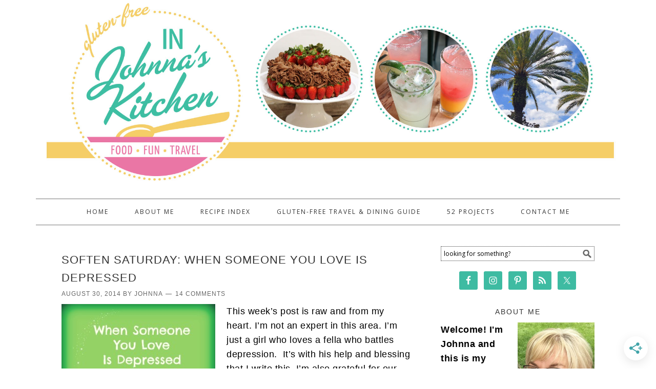

--- FILE ---
content_type: text/html; charset=utf-8
request_url: https://scripts.mediavine.com/creativeBlocks
body_size: 247
content:
{"7830567":true,"7916366":true,"7916407":true,"7988411":true,"7992747":true,"7993881":true,"7993892":true,"8018117":true,"8106423":true,"8106424":true,"8106425":true,"8106428":true,"8157943":true,"8157944":true,"8157947":true,"8172862":true,"8172864":true,"8172865":true,"8172868":true,"8191325":true,"8191326":true,"8191331":true,"8191332":true,"37956876":true,"2249:697348626":true,"2249:697349226":true,"2249:697351599":true,"2249:697352210":true,"2662_193864_T24043706":true,"2662_193864_T24659489":true,"2662_193864_T25529244":true,"2662_193864_T26024475":true,"2662_193864_T26327526":true,"2662_193864_T26327669":true,"2662_193864_T26427502":true,"2974:8172864":true,"4771_148133_1610185652":true,"cr-mgv18k23zergv2":true}

--- FILE ---
content_type: text/css; charset=utf-8
request_url: https://injohnnaskitchen.com/wp-content/cache/min/1/wp-content/themes/foodie/style.css?ver=1768987116
body_size: 6123
content:
article,aside,details,figcaption,figure,footer,header,hgroup,main,nav,section,summary{display:block}audio,canvas,video{display:inline-block}audio:not([controls]){display:none;height:0}[hidden]{display:none}html{font-family:sans-serif;-ms-text-size-adjust:100%;-webkit-text-size-adjust:100%}body{margin:0}a:focus{outline:thin dotted}a:active,a:hover{outline:0}h1{font-size:2em;margin:.67em 0}abbr[title]{border-bottom:1px dotted}b,strong{font-weight:700}dfn{font-style:italic}hr{-moz-box-sizing:content-box;box-sizing:content-box;height:0}mark{background:#ff0;color:#000}code,kbd,pre,samp{font-family:monospace,serif;font-size:1em}pre{white-space:pre-wrap}q{quotes:"\201C" "\201D" "\2018" "\2019"}small{font-size:80%}sub,sup{font-size:75%;line-height:0;position:relative;vertical-align:baseline}sup{top:-.5em}sub{bottom:-.25em}img{border:0}svg:not(:root){overflow:hidden}figure{margin:0}fieldset{border:1px solid silver;margin:0 2px;padding:.35em .625em .75em}legend{border:0;padding:0}button,input,select,textarea{font-family:inherit;font-size:100%;margin:0}button,input{line-height:normal}button,select{text-transform:none}button,html input[type="button"],input[type="reset"],input[type="submit"]{-webkit-appearance:button;cursor:pointer}button[disabled],html input[disabled]{cursor:default}input[type="checkbox"],input[type="radio"]{box-sizing:border-box;padding:0}input[type="search"]{-webkit-appearance:textfield;-moz-box-sizing:content-box;-webkit-box-sizing:content-box;box-sizing:content-box}input[type="search"]::-webkit-search-cancel-button,input[type="search"]::-webkit-search-decoration{-webkit-appearance:none}button::-moz-focus-inner,input::-moz-focus-inner{border:0;padding:0}textarea{overflow:auto;vertical-align:top}table{border-collapse:collapse;border-spacing:0}*,input[type="search"]{-webkit-box-sizing:border-box;-moz-box-sizing:border-box;box-sizing:border-box}address:before,address:after,article:before,article:after,aside:before,aside:after,audio:before,audio:after,blockquote:before,blockquote:after,canvas:before,canvas:after,dd:before,dd:after,div:before,div:after,dl:before,dl:after,fieldset:before,fieldset:after,figcaption:before,figcaption:after,figure:before,figure:after,footer:before,footer:after,form:before,form:after,header:before,header:after,hr:before,hr:after,main:before,main:after,output:before,output:after,pre:before,pre:after,section:before,section:after,table:before,table:after,tfoot:before,tfoot:after,video:before,video:after,.clearfix:before,.clearfix:after{content:" ";display:table}address:after,article:after,aside:after,audio:after,blockquote:after,canvas:after,dd:after,div:after,dl:after,fieldset:after,figcaption:after,figure:after,footer:after,form:after,header:after,hr:after,main:after,output:after,pre:after,section:after,table:after,tfoot:after,video:after,.clearfix:after{clear:both}html{font-size:62.5%}body{background:#fff;color:#333;font-family:'Pontano Sans',Helvetica,Arial,sans-serif;font-size:15px;font-size:1.5rem;font-weight:300;letter-spacing:.5px;letter-spacing:.05rem;line-height:1.625}a,button,input:focus,input[type="button"],input[type="reset"],input[type="submit"],textarea:focus{-webkit-transition:all 0.1s ease-in-out;-moz-transition:all 0.1s ease-in-out;-ms-transition:all 0.1s ease-in-out;-o-transition:all 0.1s ease-in-out;transition:all 0.1s ease-in-out}::-moz-selection{background:#111;color:#fff}::selection{background:#111;color:#fff}a{color:#3ebba2;text-decoration:none}a img{margin-bottom:20px;margin-bottom:2rem}a:hover{color:#111}p{margin:0 0 22px;margin:0 0 2.2rem;padding:0}strong{font-weight:700}ol,ul{margin:0;padding:0}blockquote,blockquote::before{color:#666}blockquote{margin:0;padding:22px 20px;padding:2.2rem 2rem}blockquote::before{content:"\201C";display:block;font-size:30px;font-size:3rem;height:0;left:-20px;position:relative;top:-10px}pre{background:#111;color:#ccc;overflow:scroll;padding:0 2rem;padding:0 20px;white-space:pre}cite{font-style:normal}h1,h2,h3,h4,h5,h6{color:#333;font-family:'Open Sans',sans-serif;font-weight:300;letter-spacing:1px;letter-spacing:.1rem;margin:10px 0 16px;margin:1rem 0 1.6rem;padding:0;text-transform:uppercase}h1{font-size:22px;font-size:2.2rem}h2{font-size:20px;font-size:2rem}h3{font-size:18px;font-size:1.8rem}h4{font-size:16px;font-size:1.6rem}h5{font-size:14px;font-size:1.4rem}h6{font-size:12px;font-size:1.2rem}embed,iframe,img,object,video{max-width:100%}img{height:auto;width:auto}input,select,textarea{border:1px solid #dfdacc;color:#333;font-family:'Open Sans',Helvetica,Arial,sans-serif;font-size:12px;font-size:1.2rem;padding:5px;padding:.5rem;width:100%}input:focus,textarea:focus{outline:none}::-moz-placeholder{color:#000}::-webkit-input-placeholder{color:#000}button,input[type="button"],input[type="reset"],input[type="submit"]{background:#3ebba2;border:none;box-shadow:none;color:#fff;cursor:pointer;letter-spacing:.5px;letter-spacing:.05rem;padding:5px 12px;padding:.5rem 1.2rem;text-transform:uppercase;width:auto}button:hover,input:hover[type="button"],input:hover[type="reset"],input:hover[type="submit"]{background:#333}input[type="search"]::-webkit-search-cancel-button,input[type="search"]::-webkit-search-results-button{display:none}.site-container{margin:0 auto;max-width:1140px}.site-inner{clear:both;margin:20px auto;margin:2rem auto;width:1040px}.wrap{display:block;margin:0 auto}.content-sidebar-sidebar .content-sidebar-wrap,.sidebar-content-sidebar .content-sidebar-wrap,.sidebar-sidebar-content .content-sidebar-wrap{width:840px}.content-sidebar-sidebar .content-sidebar-wrap{float:left}.sidebar-content-sidebar .content-sidebar-wrap,.sidebar-sidebar-content .content-sidebar-wrap{float:right}.content{float:right;width:680px}.content-sidebar .content,.content-sidebar-sidebar .content,.sidebar-content-sidebar .content{float:left}.content-sidebar-sidebar .content,.sidebar-content-sidebar .content,.sidebar-sidebar-content .content{width:500px}.full-width-content .content{width:100%}.sidebar-primary{float:right;width:300px}.sidebar-content .sidebar-primary,.sidebar-sidebar-content .sidebar-primary{float:left}.sidebar-secondary{float:left;width:160px}.content-sidebar-sidebar .sidebar-secondary{float:right}.five-sixths,.four-sixths,.one-fourth,.one-half,.one-sixth,.one-third,.three-fourths,.three-sixths,.two-fourths,.two-sixths,.two-thirds{float:left;margin-left:2.564102564102564%}.one-half,.three-sixths,.two-fourths{width:48.717948717948715%}.one-third,.two-sixths{width:31.623931623931625%}.four-sixths,.two-thirds{width:65.81196581196582%}.one-fourth{width:23.076923076923077%}.three-fourths{width:74.35897435897436%}.one-sixth{width:14.52991452991453%}.five-sixths{width:82.90598290598291%}.first{clear:both;margin-left:0}.avatar{float:left}.alignleft .avatar{margin-right:22px;margin-right:2.2rem}.alignright .avatar{margin-left:22px;margin-left:2.2rem}.search-form input{background:#fff url(../../../../../../themes/foodie/images/search.png) center right no-repeat;border:1px dotted #333;color:#333}.search-form input[type="submit"]{border:0;clip:rect(0,0,0,0);height:1px;margin:-1px;padding:0;position:absolute;width:1px}img.centered,.aligncenter{display:block;margin:0 auto 22px;margin:0 auto 2.2rem}img.alignnone{margin-bottom:12px;margin-bottom:1.2rem}.alignleft{float:left;text-align:left}.alignright{float:right;text-align:right}img.alignleft,.wp-caption.alignleft{margin:0 22px 22px 0;margin:0 2.2rem 2.2rem 0}img.alignright,.wp-caption.alignright{margin:0 0 22px 22px;margin:0 0 2.2rem 2.2rem}.wp-caption-text{font-family:'Open Sans',sans-serif;font-size:11px;font-size:1.1rem;font-weight:300;letter-spacing:2px;letter-spacing:.2rem;margin:0;text-align:center;text-transform:uppercase}.wp-caption{max-width:100%!important}.widget_calendar table{width:100%}.widget_calendar td{text-align:center}.breadcrumb{margin-bottom:20px;margin-bottom:2rem}.archive-description,.author-box{background:#fff;margin-bottom:20px;margin-bottom:2rem}.archive-description{margin-bottom:2rem;padding:20px 20px 22px;padding:2rem 2rem 2.2rem}.author-box{padding:20px;padding:2rem}.author-box-title{color:#111;font-family:'Helvetica Neue',Helvetica,Arial,sans-serif;font-size:16px;font-size:1.6rem;margin-top:0;margin-bottom:4px;margin-bottom:.2rem}.author-box p{margin:0}.author-box .avatar{margin-right:22px;margin-right:2.2rem}.entry-title{font-size:22px;font-size:2.2rem;line-height:1.625;margin-bottom:5px;margin-bottom:.5rem}.page .entry-title{margin-bottom:16px;margin-bottom:1.6rem}h1.entry-title,.entry-title a,.sidebar .widgettitle a{color:#333}.widgettitle{color:#333;font-size:14px;font-size:1.4rem;letter-spacing:2px;letter-spacing:.2rem;margin:0 0 10px;margin:0 0 1rem;text-align:center;text-transform:uppercase}.sidebar .widgettitle a{border:none}.widget_archive .widgettitle,.widget_categories .widgettitle,.widget_nav_menu .widgettitle,.widget_search .widgettitle{text-align:left}.archive-title{font-size:20px;font-size:2rem;margin-bottom:22px;margin-bottom:2.2rem}.featured-content .entry,.featuredpost .post{margin-bottom:15px;margin-bottom:1.5rem;padding:0;padding:0;text-align:center}.home .featured-content .entry,.home .featuredpost .post{text-align:left}.featured-content .entry-title,.featuredpost h2{border:none;font-size:14px;font-size:1.4rem;line-height:1.2;margin:0;text-align:center}.featuredpost h2 a{color:#333}.home-middle .featured-content .entry-title,.home-middle .featuredpost h2,.home-top .featured-content .entry-title,.home-top .featuredpost h2{font-size:22px;font-size:2.2rem;text-align:center}.home-bottom .featured-content .entry-title,.home-bottom .featuredpost h2{font-size:18px;font-size:1.8rem;text-align:center}.recipes-bottom .featured-content .entry-title,.recipes-bottom .featuredpost h2{font-size:13px;font-size:1.3rem;font-weight:400;text-transform:none}.featured-content .entry-title a,.featuredpost h2 a{border:none}.featured-content .entry-header,.featuredpost .post-info{text-align:center;font-weight:700}.home-middle .featured-content .entry-header,.home-middle .featuredpost .post-info .home-top .featured-content .entry-header .home-top .featuredpost .post-info{text-align:center}.home-bottom .featured-content .entry-header,.home-bottom .featured-content .entry-meta,.home-bottom .featuredpost h2,.home-bottom .featuredpost .post-info{text-align:center}.recipes-bottom .featured-content .entry-meta,.recipes-bottom .featuredpost .post-info{font-size:10px;font-size:1rem}.featured-content img,.featuredpost img{display:block;margin:0 auto 10px;margin:0 auto 1rem}.home-bottom .featured-content img,.home-bottom .featuredpost img{width:100%}.footer-widgets .featured-content,.footer-widgets .featuredpost{background:transparent}.footer-widgets .featured-content .entry,.footer-widgets .featuredpost .entry{border:5px solid #fff;clear:none;float:left;margin:0 .5%;width:15%}.enews-widget{background:#f5ce67;color:#333;padding:20px;padding:2rem;text-align:center}.enews-widget .widgettitle{color:#111;font-size:20px;font-size:2rem}.enews-widget input{margin-bottom:16px;margin-bottom:1.6rem}.enews-widget input:focus{border:1px solid #dfdacc}.enews-widget input[type="submit"]{background:#3ebba2;color:#fff;margin:0;width:100%}.enews-widget input:hover[type="submit"]{background:#fff;color:#111}.latest-tweets ul li{margin-bottom:16px;margin-bottom:1.6rem}div.gform_wrapper input[type="email"],div.gform_wrapper input[type="text"],div.gform_wrapper textarea,div.gform_wrapper .ginput_complex label{font-size:16px;font-size:1.6rem;padding:8px;padding:.8rem}div.gform_wrapper .ginput_complex label{padding:0}div.gform_wrapper li,div.gform_wrapper form li{margin:16px 0 0;margin:1.6rem 0 0}div.gform_wrapper .gform_footer input[type="submit"]{font-size:12px;font-size:1.2rem}.foodie .pibfi_pinterest .xc_pin{background-image:url(../../../../../../themes/foodie/images/pinit.png);height:95px;margin:10px 0 0 -20px;margin:1rem 0 0 -2rem;width:95px}.foodie .easyrecipe{background:#fff;border:0;margin:20px 0;margin:2rem 0;padding:0}.foodie .easyrecipe div:before,.foodie .easyrecipe div:after{clear:none;display:inline}.foodie .easyrecipe .ERSName{color:#666;font-family:'Open Sans',sans-serif;font-size:20px;font-size:2rem;font-weight:300;letter-spacing:2px;letter-spacing:.2rem;text-transform:uppercase;width:60%}.foodie .easyrecipe .ERSTimeHeading,.foodie .easyrecipe .ERSHeading,.foodie .easyrecipe .ERSNotesHeader,.foodie .easyrecipe .ERSNutritionHeader,.foodie .easyrecipe .ERSIngredients .ERSIngredientsHeader,.foodie .easyrecipe .ERSInstructions .ERSInstructionsHeader,.foodie .easyrecipe div.ERSNotesHeader,.foodie .easyrecipe .nutrition .ERSNutritionHeader{color:#666;font-family:'Open Sans',sans-serif;font-weight:300;letter-spacing:2px;letter-spacing:.2rem;text-transform:uppercase}.foodie .easyrecipe .ERSHeading,.foodie .easyrecipe .ERSNotesHeader,.foodie .easyrecipe .ERSNutritionHeader{margin:5px 0 10px;margin:2rem 0 1rem}.foodie .easyrecipe .ERSTopRight img{border:0}.foodie .easyrecipe .pibfi_pinterest .xc_pin{margin:0}.foodie .easyrecipe .ERSSummary{width:60%}.foodie .easyrecipe .ERSSavePrint{background:#fff}.foodie .easyrecipe .ERSSavePrint .ERSPrintBtnSpan .ERSPrintBtn,.foodie .easyrecipe .ERSSavePrint .ERSSaveBtnSpan .ERSSaveBtn,.foodie .easyrecipe .ERSSavePrint .ERSSaveBtnSpan .ziplist-link.ERSSaveBtn,.foodie .easyrecipe .ERSSavePrint .ERSSaveBtnSpan .ziplist-button.ERSSaveBtn{background:#e9e6dc;border-radius:0;padding:0 10px}.foodie .easyrecipe .ERSSavePrint .ERSPrintBtnSpan .ERSPrintBtn:hover,.foodie .easyrecipe .ERSSavePrint .ERSSaveBtnSpan .ERSSaveBtn:hover{background:#dfdacc}.foodie .easyrecipe .ERSSavePrint .ERSPrintBtnSpan .ERSPrintBtn,.foodie .easyrecipe .ERSSavePrint .ERSSaveBtnSpan .ERSSaveBtn,.foodie .easyrecipe .ui-button .ui-button-text{color:#666;font-family:'Open Sans',sans-serif;font-size:11px;font-size:1.1rem;font-weight:400;letter-spacing:2px;letter-spacing:.2rem;text-transform:uppercase}.foodie .easyrecipe .ui-button .ui-button-text{padding:.4em 1em .4em 2.4em}.foodie .easyrecipe .ERSSavePrint .ERSSaveBtnSpan .ziplist-link .ERSSaveIcon,.foodie .easyrecipe .ERSSavePrint .ERSSaveBtnSpan .ziplist-button .ERSSaveIcon{background-image:url(../../../../../../themes/foodie/images/save.png);margin-left:10px}.foodie .easyrecipe .ERSSavePrint .ERSPrintBtnSpan .ERSPrintBtn .ERSPrintIcon{background-image:url(../../../../../../themes/foodie/images/print.png);margin-left:10px}.foodie .easyrecipe .ERSIngredients,.foodie .easyrecipe .ERSInstructions,.foodie .easyrecipe .ERSNutrition{border-top:1px dotted #333;margin-top:20px;margin-top:2rem}.foodie .easyrecipe .ERSIngredients{width:60%}.foodie .easyrecipe .ERSIngredients li.ingredient{list-style:none}.foodie .easyrecipe .ERSIngredients ul li:before{content:"\00BB \0020";padding-right:7px;padding-right:.7rem}.foodie .easyrecipe .ERSNutrionDetails span{margin-right:20px;margin-right:2rem}.foodie .easyrecipe .ERSRatings{margin:10px 0 0;margin:1rem 0 0}.foodie .easyrecipe .ERComment{font-family:'Open Sans',sans-serif;letter-spacing:1px;letter-spacing:.1rem;text-transform:uppercase}.foodie .easyrecipe .ERRateBG{background:url(../../../../../../themes/foodie/images/whitestar.png);margin:2px 0 0 10px;margin:.2rem 0 0 1rem}.foodie .ERRateBG,.foodie .ERRatingComment,.foodie .ERComment .ERRateBG,.foodie .ERSRatingOuter{background:url(../../../../../../themes/foodie/images/whitestar.png);margin:0 0 10px 0;margin:0 0 1rem 0}.foodie .easyrecipe .ERRateStars,.foodie .ERComment .ERRateStars,.foodie .ERRatingCommentInner,.foodie .ERSRatingInner{background:url(../../../../../../themes/foodie/images/graystar.png)}.foodie .easyrecipe .average{font-family:'Open Sans',sans-serif}.foodie #genesis-responsive-slider{border:0;margin:0 auto;padding:0;position:relative}.foodie .slide-excerpt{background:transparent;margin:0 0 20%;opacity:1;width:100%}.foodie .slide-excerpt-border{border:0;display:inline;float:left;margin:0;padding:0;width:100%}.foodie .slide-excerpt-border h2{margin:0;text-align:center;width:100%}.foodie #genesis-responsive-slider h2 a{background:#333;color:#fff;font-size:14px;font-size:1.4rem;margin:0;overflow:visible;padding:10px;text-align:center;width:100%}.foodie .flex-direction-nav li a{background:url(../../../../../../themes/foodie/images/bg_direction_nav.png);top:40%}.foodie .flex-direction-nav li .prev,.foodie .flex-direction-nav li .prev:hover{background-position:0 0;left:-25px}.foodie .flex-direction-nav li .next,.foodie .flex-direction-nav li .next:hover{background-position:-52px 0;right:-25px}.foodie .flex-direction-nav li .prev:hover,.foodie .flex-direction-nav li .next:hover{opacity:.9}.foodie .flex-control-nav li a{background:url(../../../../../../themes/foodie/images/bg_control_nav.png)}.foodie .flex-control-nav li a.active{background-position:0 -26px}.foodie .flex-control-nav li a:hover{background-position:0 -12px}.simple-social-icons ul li:before{content:none!important;padding-right:0!important}.home-top{margin:0 auto;max-width:680px;padding-bottom:20px}.paged .home-middle,.paged .home-top{display:none;visibility:hidden}.home-bottom{border-top:1px dotted #444;padding-top:40px;padding-top:4rem}.paged .home-bottom{border:0;padding:0}.recipes-top{background:#e9e6dc;padding:20px;padding:2rem}.recipes-top .widget{float:left;margin-right:1%;width:32%}.recipes-bottom{margin-top:20px;margin-top:2rem}.recipes-bottom .widget{border-bottom:1px dotted #333;padding:20px 0;padding:2rem 0}.recipes-bottom .widgettitle{font-size:22px;font-size:2.2rem}.top-ad{background:#e9e6dc;clear:both;overflow:hidden;padding:10px 0;text-align:center}.top-ad img,.top-ad iframe{display:block;margin:0 auto}.site-header .wrap{padding:10px 0;padding:1rem 0}.title-area{font-family:'Pontano Sans',sans-serif;font-weight:400;float:left;padding:16px 0;padding:1.6rem 0;width:360px}.title-area h1{margin:0 auto}.title-area p{margin:0}.header-image .title-area{padding:0}.site-title,.site-title a{font-family:'Open Sans',sans-serif;font-size:50px;font-size:5rem;font-weight:300;letter-spacing:4px;letter-spacing:.4rem;line-height:1.625;text-align:center;text-transform:uppercase}.site-title a,.site-title a:hover{color:#333}.site-description{color:#666;font-family:'Open Sans',sans-serif;font-size:11px;font-size:1.1rem;font-weight:300;letter-spacing:2px;letter-spacing:.2rem;line-height:1.625;margin:0;text-align:center;text-transform:uppercase}.header-full-width .title-area,.header-full-width .site-title{width:100%}.header-image .site-description,.header-image .site-title a{display:block;text-indent:-9999px}.header-image .site-header .wrap{padding:0}.header-image .site-title a{float:left;min-height:300px;width:100%}.site-header .widget-area{float:right;text-align:right;width:720px}.header-image .site-header .widget-area{padding:20px 0;padding:2rem 0}.site-header .search-form{float:right;margin-top:22px;margin-top:2.2rem}.genesis-nav-menu{border-bottom:1px solid #777;border-top:1px solid #777;clear:both;color:#333;font-family:'Open Sans',sans-serif;float:none;letter-spacing:2px;letter-spacing:.2rem;line-height:1.5;margin:0 0 20px;margin:0 0 2rem;padding:0;text-align:center;width:100%}.genesis-nav-menu .menu-item{display:inline-block;margin:0;padding:0;text-align:left}.genesis-nav-menu a{border:none;color:#333;font-size:12px;font-size:1.2rem;display:block;padding:16px 22px;padding:1.6rem 2.2rem;position:relative}.genesis-nav-menu a:hover,.genesis-nav-menu .current-menu-item>a,.genesis-nav-menu .sub-menu .current-menu-item>a:hover{color:#000}.genesis-nav-menu .sub-menu .current-menu-item>a{color:#666}.genesis-nav-menu>.menu-item>a{text-transform:uppercase}.genesis-nav-menu .sub-menu{left:-9999px;margin:0;opacity:0;padding:0;position:absolute;-webkit-transition:opacity .4s ease-in-out;-moz-transition:opacity .4s ease-in-out;-ms-transition:opacity .4s ease-in-out;-o-transition:opacity .4s ease-in-out;transition:opacity .4s ease-in-out;width:200px;word-wrap:break-word;z-index:99}.genesis-nav-menu .sub-menu a{background:#fff;border:1px solid #dfdacc;border-top:none;font-size:12px;font-size:1.2rem;padding:12px 20px;padding:1.2rem 2rem;position:relative;text-transform:uppercase;width:200px}.genesis-nav-menu .sub-menu a:hover{background:#e9e6dc}.genesis-nav-menu .sub-menu .sub-menu{margin:-43px 0 0 199px}.genesis-nav-menu .menu-item:hover{position:static}.genesis-nav-menu .menu-item:hover>.sub-menu{left:auto;opacity:1}.genesis-nav-menu>.first>a{padding-left:0}.genesis-nav-menu>.last>a{padding-right:0}.genesis-nav-menu>.right{display:inline-block;float:right;list-style-type:none;padding:10px 0;padding:1rem 0;text-transform:uppercase}.genesis-nav-menu>.right>a{display:inline;padding:0}.genesis-nav-menu>.rss>a{margin-left:48px;margin-left:4.8rem}.genesis-nav-menu>.search{padding:5px 0;padding:.5rem 0;width:170px}.genesis-nav-menu>.search input{color:#333;padding:5px 10px;padding:.5rem 1rem}.genesis-nav-menu .search-form{width:100%}.menu-toggle span{display:none;visibility:hidden}.site-header .sub-menu{border-top:1px solid #dfdacc}.site-header .sub-menu .sub-menu{margin-top:-55px}.entry{background:#fff;margin-bottom:20px;margin-bottom:2rem;padding:0 0 22px;padding:0 0 2.2rem}.entry-content a{color:#3ebba2}.entry-content a:hover{color:#111}.entry-content .attachment a,.entry-content .gallery a{border:none}.entry-content ol,.entry-content p,.entry-content ul,.quote-caption,.clear-line{margin-bottom:30px;margin-bottom:3rem}.entry-content ol li,.entry-content ul li{margin-left:20px;margin-left:2rem}.entry-content ol li{list-style-type:decimal}.entry-content ul li{list-style-type:disc}.entry-content ol ol,.entry-content ul ul,.entry-content .wp-caption p{margin-bottom:0}.entry-meta,.post-info{clear:both;color:#666;font-size:12px;font-size:1.2rem;letter-spacing:.1rem;text-transform:uppercase}.entry-meta a{color:#666}.entry-meta a:hover{color:#3ebba2}.entry-header .entry-meta{margin-bottom:10px;margin-bottom:1rem}.entry-footer .entry-meta{border-top:1px solid #dfdacc;margin:10px -20px;margin:1rem -2rem;padding:10px 20px 8px;padding:1rem 2rem .8rem}.entry-comments-link::before{content:"\2014";margin:0 6px 0 2px;margin:0 .6rem 0 .2rem}.entry-categories,.entry-tags{display:block}a.more-link,.more-from-category a{background:#3ebba2;color:#fff;font-size:13px;font-size:1.3rem;letter-spacing:2px;letter-spacing:.2rem;padding:3px 8px;padding:.3rem .8rem;text-transform:uppercase}.more-from-category{clear:both;display:block;float:none;text-align:center}a.more-link:hover,.more-from-category a:hover{background:#dfdacc}.archive-pagination{clear:both;font-size:14px;font-size:1.4rem;margin:20px 0;margin:2rem 0}.archive-pagination li{border:1px solid #dfdacc;display:inline;padding:5px 10px}li.pagination-next,li.pagination-previous{border:0!important}.archive-pagination a{color:#3ebba2;font-family:'Open Sans',sans-serif;letter-spacing:2px;letter-spacing:.2rem;text-transform:uppercase;font-weight:700}.archive-pagination a:hover,.archive-pagination li.active a{color:#333}.navigation{clear:both;font-size:12px;font-size:1.2rem;margin:20px 0;margin:2rem 0}.entry .navigation a{border-bottom:1px solid #dfdacc}.navigation li{display:inline}.navigation li a{background:#111;color:#fff;cursor:pointer;display:inline-block;padding:8px 12px;padding:.8rem 1.2rem}.navigation li a:hover,.navigation li.active a{background:#3ebba2}.entry-comments,#respond{background:#fff;font-size:14px;font-size:1.4rem;letter-spacing:.5px;letter-spacing:.05rem;padding:20px 0;padding:2rem 0}.entry-comments,.ping-list,#respond{margin-bottom:20px;margin-bottom:2rem}.entry-comments h3,#respond h3{color:#333;font-size:16px;font-size:1.6rem;letter-spacing:1.5px;letter-spacing:.15rem;text-transform:uppercase}.entry-comments .comment-author{margin:0}#respond input[type="email"],#respond input[type="text"],#respond input[type="url"]{width:50%}#respond label{display:block;margin-right:12px;margin-right:1.2rem}.comment-list li,.ping-list li{list-style-type:none;margin-top:22px;margin-top:2.2rem;padding:32px;padding:3.2rem}.comment-list li li{margin-right:-32px;margin-right:-3.2rem}li.comment{border-top:1px solid #dfdacc}.comment .avatar{margin:0 16px 22px 0;margin:0 1.6rem 2.2rem 0}.form-allowed-tags{background:#e9e6dc;font-size:12px;font-size:1.2rem;padding:22px;padding:2.2rem}.comment-meta a{color:#333}.comment-reply a{background:#e9e6dc;color:#333;font-family:Helvetica,Arial,sans-serif;font-size:11px;font-size:1.1rem;letter-spacing:1px;letter-spacing:.1rem;padding:2px 5px;padding:.2rem .5rem;text-transform:uppercase}.comment-reply a:hover{background:#dfdacc}.sidebar p:last-child,.sidebar ul{margin:0}.sidebar li{color:#666;list-style-type:none;margin-bottom:6px;margin-bottom:.6rem;padding:0;word-wrap:break-word}.sidebar ul li:before{content:"\00BB \0020";padding-right:7px;padding-right:.7rem}.sidebar ul>li:last-child{margin-bottom:0}.sidebar .widget{margin-bottom:20px;margin-bottom:2rem}.sidebar .search-form{width:100%}.footer-widgets{background:#e9e6dc;color:#333;display:block;clear:both;overflow:hidden;padding:20px 40px 0;padding:2rem 4rem 0;text-align:center}.footer-widgets-1{width:25%}.footer-widgets-2{width:70%}.footer-widgets-3{text-align:center;width:100%}.footer-widgets-1{margin-right:20px;margin-right:2rem}.footer-widgets-1,.footer-widgets-3{float:left}.footer-widgets-2{float:right}.footer-widgets .widget{margin-bottom:22px;margin-bottom:2.2rem}.footer-widgets li{list-style-type:none;margin-bottom:6px;margin-bottom:.6rem;word-wrap:break-word}.footer-widgets .search-form{width:100%}.footer-widgets .search-form input:focus{border:1px solid #dfdacc}.footer-widgets img{margin:0}.site-footer{color:#666;font-family:'Open Sans',sans-serif;font-size:12px;font-size:1.2rem;letter-spacing:1px;letter-spacing:.1rem;padding:20px 0;padding:2rem 0;text-align:center;text-transform:uppercase}.site-footer a{color:#666}.site-footer p{margin:0}.theme-earthy .top-ad,.theme-earthy .footer-widgets,.theme-earthy .footer-widgets .widgettitle,.theme-earthy .enews-widget input[type="submit"],.theme-earthy button,.theme-earthy input[type="button"],.theme-earthy input[type="reset"],.theme-earthy input[type="submit"]{background:#ae9c86;color:#fff}.theme-earthy .enews-widget input[type="submit"]:hover{background:#fff;color:#ae9c86}.theme-earthy a,.theme-earthy .post-info a,.theme-earthy .entry-content a{color:#7ea57e}.theme-earthy a.more-link,.theme-earthy .more-from-category a,.theme-earthy .archive-pagination a:hover,.theme-earthy .archive-pagination li.active a,.theme-earthy .genesis-nav-menu a,.theme-earthy .comment-meta a,.theme-earthy .comment-reply a,.theme-earthy .entry-meta a{color:#333}.theme-citrus .top-ad,.theme-citrus .enews-widget input[type="submit"],.theme-citrus button,.theme-citrus input[type="button"],.theme-citrus input[type="reset"],.theme-citrus input[type="submit"]{background:#f8ce6a;color:#fff}.theme-citrus .enews-widget input[type="submit"]:hover{background:#fff;color:#ec8c1e}.theme-citrus a,.theme-citrus .post-info a,.theme-citrus .entry-content a{color:#ec8c1e}.theme-citrus a.more-link,.theme-citrus .more-from-category a,.theme-citrus .archive-pagination a:hover,.theme-citrus .archive-pagination li.active a,.theme-citrus .genesis-nav-menu a,.theme-citrus .comment-meta a,.theme-citrus .comment-reply a,.theme-citrus .entry-meta a{color:#333}.screen-reader-text{clip:rect(1px,1px,1px,1px);position:absolute!important;height:1px;width:1px;overflow:hidden}@media only screen and (-webkit-min-device-pixel-ratio:2),only screen and (min-device-pixel-ratio:2){.shareaholic-share-buttons-container{margin-top:5px!important;margin-top:5rem!important;margin-left:-14px!important;margin-left:-1.4rem!important}}@media only screen and (max-width:1139px){.site-inner,.wrap{max-width:960px;overflow:hidden}.content-sidebar-sidebar .content-sidebar-wrap,.sidebar-content-sidebar .content-sidebar-wrap,.sidebar-sidebar-content .content-sidebar-wrap{width:720px}.content,.site-header .widget-area{width:620px}.sidebar-content-sidebar .content,.sidebar-sidebar-content .content,.content-sidebar-sidebar .content{width:400px}.genesis-nav-menu a,.genesis-nav-menu>.first>a,.genesis-nav-menu>.last>a{padding:16px;padding:1.6rem}.sidebar-primary{width:300px}}@media only screen and (max-width:1023px){.content,.content-sidebar-sidebar .content,.content-sidebar-sidebar .content-sidebar-wrap,.footer-widgets-1,.footer-widgets-2,.footer-widgets-3,.sidebar-content-sidebar .content,.sidebar-content-sidebar .content-sidebar-wrap,.sidebar-primary,.sidebar-secondary,.sidebar-sidebar-content .content,.sidebar-sidebar-content .content-sidebar-wrap,.site-header .widget-area,.site-inner,.title-area,.wrap{width:100%}.header-image .site-header .wrap{background-position:center top}.header-image .site-header .widget-area{padding:0}.site-inner,.site-footer{padding-left:5%;padding-right:5%}.archive-description,.author-box,.entry,.entry-comments,.entry-footer .entry-meta,.sidebar .widget,.site-header,#respond{padding:0}.genesis-nav-menu li,.site-header ul.genesis-nav-menu,.site-header .search-form{float:none}.genesis-nav-menu,.site-description,.site-header .title-area,.site-header .search-form,.site-title{text-align:center}.site-header .search-form{margin:16px auto;margin:1.6rem auto}.genesis-nav-menu li.right{display:none}.entry-footer .entry-meta{margin:0;padding-top:12px;padding-top:1.2rem}.sidebar .widget.enews-widget{padding:20px;padding:2rem}.footer-widgets{padding:20px 5% 16px;padding:2rem 5% 1.6rem}.footer-widgets-1{margin:0}}@media only screen and (min-width:941px){.nav-primary{display:block!important}}@media only screen and (max-width:940px){.menu-toggle span{border-top:1px solid #777;border-bottom:1px solid #777;display:block;visibility:visible;text-align:center;margin:0 auto}.menu-toggle span a{display:block;color:#333;font-size:12px;font-size:1.2rem;letter-spacing:2px;letter-spacing:.2rem;line-height:1.5;padding:16px 0;padding:1.6rem 0;text-transform:uppercase}.nav-primary{display:none}.nav-primary .genesis-nav-menu{border-top:medium none;margin-bottom:-1px;padding-bottom:1px}.nav-primary .genesis-nav-menu .menu-item{display:block}.nav-primary .genesis-nav-menu a{border:none;border-bottom:1px solid #9D9D9D;padding:15px 5%;padding:1.5rem 5%;width:100%}.nav-primary .genesis-nav-menu a:hover{background:transparent}.genesis-nav-menu .sub-menu,.genesis-nav-menu .sub-menu .sub-menu{left:0;margin:0;opacity:1;position:relative;width:100%}.nav-primary .genesis-nav-menu .sub-menu a{padding:15px 8%;padding:1.5rem 8%}.nav-primary .genesis-nav-menu .sub-menu .sub-menu a{padding:15px 11%;padding:1.5rem 11%}}@media only screen and (max-width:767px){.five-sixths,.four-fifths,.four-sixths,.one-fifth,.one-fourth,.one-half,.one-sixth,.one-third,.three-fifths,.three-fourths,.three-sixths,.two-fifths,.two-fourths,.two-sixths,.two-thirds{margin:0;width:100%}.recipes-top .widget{float:none;margin:0 0 10px;width:100%}.recipes-bottom .entry{margin-left:2.564102564102564%;width:48.717948717948715%}.recipes-bottom .gfwa-odd{clear:both;margin-left:0}}@media only screen and (max-width:320px){.home-bottom .featuredpost .entry{float:none;margin-left:0;width:100%}.recipes-bottom .entry{margin:0;width:100%}.recipes-top .widgettitle{font-size:10px;font-size:1rem}.slide-excerpt{display:none;visibility:hidden}}input[type=image]{width:auto}